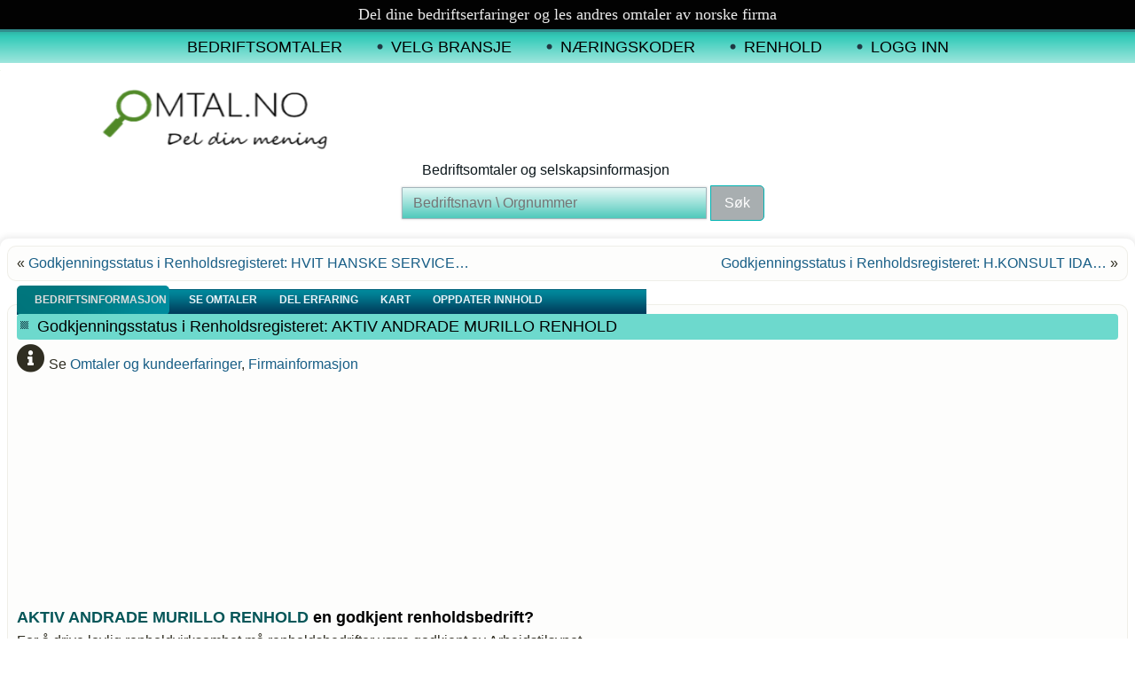

--- FILE ---
content_type: text/html; charset=UTF-8
request_url: https://www.omtal.no/renhold/orgnr-926001930/
body_size: 11162
content:
<!DOCTYPE html>
<html lang="nb-NO">
<head>
<meta charset="UTF-8" />
<meta name="viewport" content="initial-scale=0.6, maximum-scale=1">
<link rel="stylesheet" href="/db/assets/themes/s15/style.css" media="screen" />
<link rel="pingback" href="https://www.omtal.no/db/xmlrpc.php" />
<script async src="//pagead2.googlesyndication.com/pagead/js/adsbygoogle.js"></script>
<script>
  (adsbygoogle = window.adsbygoogle || []).push({
    google_ad_client: "ca-pub-7105266366156960",
    enable_page_level_ads: true
  });
</script>

<!--Welcome to Omtal.no - We change the definition of reviews -->

<!-- Premium WP site with 1 million + achieved - XFIED -->

<meta name='robots' content='index, follow, max-image-preview:large, max-snippet:-1, max-video-preview:-1' />

	<!-- This site is optimized with the Yoast SEO plugin v17.8 - https://yoast.com/wordpress/plugins/seo/ -->
	<title>Godkjenningsstatus i Renholdsregisteret: AKTIV ANDRADE MURILLO RENHOLD &raquo; Bedriftsomtaler og selskapsinformasjon</title>
	<link rel="canonical" href="https://www.omtal.no/renhold/orgnr-926001930/" />
	<script type="application/ld+json" class="yoast-schema-graph">{"@context":"https://schema.org","@graph":[{"@type":"Organization","@id":"https://www.omtal.no/#organization","name":"Altnet","url":"https://www.omtal.no/","sameAs":["https://www.facebook.com/omtal.no","https://twitter.com/omtalNO"],"logo":{"@type":"ImageObject","@id":"https://www.omtal.no/#logo","inLanguage":"nb-NO","url":"/db/assets/uploads/omtal-no.jpg","contentUrl":"/db/assets/uploads/omtal-no.jpg","width":600,"height":60,"caption":"Altnet"},"image":{"@id":"https://www.omtal.no/#logo"}},{"@type":"WebSite","@id":"https://www.omtal.no/#website","url":"https://www.omtal.no/","name":"Bedriftsomtaler og selskapsinformasjon","description":"Del dine erfaringer p\u00e5 tjenester og bedrifter i Norge.","publisher":{"@id":"https://www.omtal.no/#organization"},"potentialAction":[{"@type":"SearchAction","target":{"@type":"EntryPoint","urlTemplate":"https://www.omtal.no/?s={search_term_string}"},"query-input":"required name=search_term_string"}],"inLanguage":"nb-NO"},{"@type":"ImageObject","@id":"https://www.omtal.no/renhold/orgnr-926001930/#primaryimage","inLanguage":"nb-NO","url":"/db/assets/uploads/bedriftserfaring-omtaler-1.jpg","contentUrl":"/db/assets/uploads/bedriftserfaring-omtaler-1.jpg","width":200,"height":200,"caption":"Omtal bedrifter og del dine anbefalninger p\u00e5 sosiale medier."},{"@type":"WebPage","@id":"https://www.omtal.no/renhold/orgnr-926001930/#webpage","url":"https://www.omtal.no/renhold/orgnr-926001930/","name":"Godkjenningsstatus i Renholdsregisteret: AKTIV ANDRADE MURILLO RENHOLD &raquo; Bedriftsomtaler og selskapsinformasjon","isPartOf":{"@id":"https://www.omtal.no/#website"},"primaryImageOfPage":{"@id":"https://www.omtal.no/renhold/orgnr-926001930/#primaryimage"},"datePublished":"2026-01-15T05:05:13+00:00","dateModified":"2026-01-15T05:05:13+00:00","breadcrumb":{"@id":"https://www.omtal.no/renhold/orgnr-926001930/#breadcrumb"},"inLanguage":"nb-NO","potentialAction":[{"@type":"ReadAction","target":["https://www.omtal.no/renhold/orgnr-926001930/"]}]},{"@type":"BreadcrumbList","@id":"https://www.omtal.no/renhold/orgnr-926001930/#breadcrumb","itemListElement":[{"@type":"ListItem","position":1,"name":"Bedrifter","item":"https://www.omtal.no/"},{"@type":"ListItem","position":2,"name":"Renhold","item":"https://www.omtal.no/renhold/"},{"@type":"ListItem","position":3,"name":"Godkjenningsstatus i Renholdsregisteret: AKTIV ANDRADE MURILLO RENHOLD"}]}]}</script>
	<!-- / Yoast SEO plugin. -->


<link rel='dns-prefetch' href='//use.fontawesome.com' />
<link rel='dns-prefetch' href='//s.w.org' />
<link rel="alternate" type="application/rss+xml" title="Bedriftsomtaler og selskapsinformasjon &raquo; strøm" href="https://www.omtal.no/feed/" />
<link rel="alternate" type="application/rss+xml" title="Bedriftsomtaler og selskapsinformasjon &raquo; kommentarstrøm" href="https://www.omtal.no/comments/feed/" />
<link rel="alternate" type="application/rss+xml" title="Bedriftsomtaler og selskapsinformasjon &raquo; Godkjenningsstatus i Renholdsregisteret: AKTIV ANDRADE MURILLO RENHOLD kommentarstrøm" href="https://www.omtal.no/renhold/orgnr-926001930/feed/" />
<link rel='stylesheet' id='fttb-style-css'  href='/db/assets/addons/float-to-top-button/css/float-to-top-button.css' type='text/css' media='all' />
<link rel='stylesheet' id='wp-block-library-css'  href='https://www.omtal.no/db/wp-includes/css/dist/block-library/style.min.css' type='text/css' media='all' />
<link rel='stylesheet' id='frontierpost-css'  href='/db/assets/addons/frontier-post/frontier-post.css' type='text/css' media='all' />
<link rel='stylesheet' id='style_login_widget-css'  href='/db/assets/addons/login-sidebar-widget/css/style_login_widget.css' type='text/css' media='all' />
<link rel='stylesheet' id='mrp-frontend-style-css'  href='/db/assets/addons/multi-rating-pro/assets/css/frontend-min.css' type='text/css' media='all' />
<link crossorigin="anonymous" rel='stylesheet' id='bfa-font-awesome-css'  href='https://use.fontawesome.com/releases/v5.15.4/css/all.css' type='text/css' media='all' />
<link crossorigin="anonymous" rel='stylesheet' id='bfa-font-awesome-v4-shim-css'  href='https://use.fontawesome.com/releases/v5.15.4/css/v4-shims.css' type='text/css' media='all' />
<style id='bfa-font-awesome-v4-shim-inline-css' type='text/css'>

			@font-face {
				font-family: 'FontAwesome';
				src: url('https://use.fontawesome.com/releases/v5.15.4/webfonts/fa-brands-400.eot'),
				url('https://use.fontawesome.com/releases/v5.15.4/webfonts/fa-brands-400.eot?#iefix') format('embedded-opentype'),
				url('https://use.fontawesome.com/releases/v5.15.4/webfonts/fa-brands-400.woff2') format('woff2'),
				url('https://use.fontawesome.com/releases/v5.15.4/webfonts/fa-brands-400.woff') format('woff'),
				url('https://use.fontawesome.com/releases/v5.15.4/webfonts/fa-brands-400.ttf') format('truetype'),
				url('https://use.fontawesome.com/releases/v5.15.4/webfonts/fa-brands-400.svg#fontawesome') format('svg');
			}

			@font-face {
				font-family: 'FontAwesome';
				src: url('https://use.fontawesome.com/releases/v5.15.4/webfonts/fa-solid-900.eot'),
				url('https://use.fontawesome.com/releases/v5.15.4/webfonts/fa-solid-900.eot?#iefix') format('embedded-opentype'),
				url('https://use.fontawesome.com/releases/v5.15.4/webfonts/fa-solid-900.woff2') format('woff2'),
				url('https://use.fontawesome.com/releases/v5.15.4/webfonts/fa-solid-900.woff') format('woff'),
				url('https://use.fontawesome.com/releases/v5.15.4/webfonts/fa-solid-900.ttf') format('truetype'),
				url('https://use.fontawesome.com/releases/v5.15.4/webfonts/fa-solid-900.svg#fontawesome') format('svg');
			}

			@font-face {
				font-family: 'FontAwesome';
				src: url('https://use.fontawesome.com/releases/v5.15.4/webfonts/fa-regular-400.eot'),
				url('https://use.fontawesome.com/releases/v5.15.4/webfonts/fa-regular-400.eot?#iefix') format('embedded-opentype'),
				url('https://use.fontawesome.com/releases/v5.15.4/webfonts/fa-regular-400.woff2') format('woff2'),
				url('https://use.fontawesome.com/releases/v5.15.4/webfonts/fa-regular-400.woff') format('woff'),
				url('https://use.fontawesome.com/releases/v5.15.4/webfonts/fa-regular-400.ttf') format('truetype'),
				url('https://use.fontawesome.com/releases/v5.15.4/webfonts/fa-regular-400.svg#fontawesome') format('svg');
				unicode-range: U+F004-F005,U+F007,U+F017,U+F022,U+F024,U+F02E,U+F03E,U+F044,U+F057-F059,U+F06E,U+F070,U+F075,U+F07B-F07C,U+F080,U+F086,U+F089,U+F094,U+F09D,U+F0A0,U+F0A4-F0A7,U+F0C5,U+F0C7-F0C8,U+F0E0,U+F0EB,U+F0F3,U+F0F8,U+F0FE,U+F111,U+F118-F11A,U+F11C,U+F133,U+F144,U+F146,U+F14A,U+F14D-F14E,U+F150-F152,U+F15B-F15C,U+F164-F165,U+F185-F186,U+F191-F192,U+F1AD,U+F1C1-F1C9,U+F1CD,U+F1D8,U+F1E3,U+F1EA,U+F1F6,U+F1F9,U+F20A,U+F247-F249,U+F24D,U+F254-F25B,U+F25D,U+F267,U+F271-F274,U+F279,U+F28B,U+F28D,U+F2B5-F2B6,U+F2B9,U+F2BB,U+F2BD,U+F2C1-F2C2,U+F2D0,U+F2D2,U+F2DC,U+F2ED,U+F328,U+F358-F35B,U+F3A5,U+F3D1,U+F410,U+F4AD;
			}
		
</style>
<script type='text/javascript' src='/db/assets/themes/s15/jquery.js' id='jquery-js'></script>
<script type='text/javascript' src='/db/assets/addons/login-sidebar-widget/js/jquery.validate.min.js' id='jquery.validate.min-js'></script>
<script type='text/javascript' src='/db/assets/addons/login-sidebar-widget/js/additional-methods.js' id='additional-methods-js'></script>
<script type='text/javascript' src='/db/assets/themes/s15/jquery-migrate-1.1.1.js' id='jquery_migrate-js'></script>
<link rel="https://api.w.org/" href="https://www.omtal.no/wp-json/" /><link rel="alternate" type="application/json" href="https://www.omtal.no/wp-json/wp/v2/renhold/3594528" /><link rel="EditURI" type="application/rsd+xml" title="RSD" href="https://www.omtal.no/db/xmlrpc.php?rsd" />
<link rel="wlwmanifest" type="application/wlwmanifest+xml" href="https://www.omtal.no/db/wp-includes/wlwmanifest.xml" /> 
<link rel='shortlink' href='https://www.omtal.no/?p=3594528' />
<link rel="alternate" type="application/json+oembed" href="https://www.omtal.no/wp-json/oembed/1.0/embed?url=https%3A%2F%2Fwww.omtal.no%2Frenhold%2Forgnr-926001930%2F" />
<link rel="alternate" type="text/xml+oembed" href="https://www.omtal.no/wp-json/oembed/1.0/embed?url=https%3A%2F%2Fwww.omtal.no%2Frenhold%2Forgnr-926001930%2F&#038;format=xml" />
<style></style>			<style type="text/css">
				a:13:{s:14:\"mrp_custom_css\";s:890:\"
.rating-result-reviews   {
width: 600px !important;
padding-top: 10px !important;
padding-bottom: 5px !important;
background: rgb(193,255,218); /* Old browsers */
background: -moz-linear-gradient(left, rgb(193,255,218) 11%, rgb(41,184,229) 100%); /* FF3.6-15 */
background: -webkit-linear-gradient(left, rgb(193,255,218) 11%,rgb(41,184,229) 100%); /* Chrome10-25,Safari5.1-6 */
background: linear-gradient(to right, rgb(193,255,218) 11%,rgb(41,184,229) 100%); /* W3C, IE10+, FF16+, Chrome26+, Opera12+, Safari7+ */
filter: progid:DXImageTransform.Microsoft.gradient( startColorstr=\\\'#c1ffda\\\', endColorstr=\\\'#29b8e5\\\',GradientType=1 );
}
.rating-item-results {
width: 600px !important; 
float:right;
margin-left:10px;
padding-top: 10px !important;
border-bottom: 1px solid Black !important;
border-top: 1px solid Black !important;
}
a:13:{s:14:\"mrp_custom_css\";s:890:\"
.rating-result-reviews   {
width: 600px !important;
padding-top: 10px !important;
padding-bottom: 5px !important;
background: rgb(193,255,218); /* Old browsers */
background: -moz-linear-gradient(left, rgb(193,255,218) 11%, rgb(41,184,229) 100%); /* FF3.6-15 */
background: -webkit-linear-gradient(left, rgb(193,255,218) 11%,rgb(41,184,229) 100%); /* Chrome10-25,Safari5.1-6 */
background: linear-gradient(to right, rgb(193,255,218) 11%,rgb(41,184,229) 100%); /* W3C, IE10+, FF16+, Chrome26+, Opera12+, Safari7+ */
filter: progid:DXImageTransform.Microsoft.gradient( startColorstr=\\\'#c1ffda\\\', endColorstr=\\\'#29b8e5\\\',GradientType=1 );
}
.rating-item-results {
width: 600px !important; 
float:right;
margin-left:10px;
padding-top: 10px !important;
border-bottom: 1px solid Black !important;
border-top: 1px solid Black !important;
}
		.mrp-custom-full-star {
			background: url(/db/assets/uploads/star-full-24-1.png) no-repeat;
			width: 24px;
			height: 24px;
			background-size: 24px 24px;
			image-rendering: -moz-crisp-edges;
			display: inline-block;
		}
		.mrp-custom-half-star {
			background: url(/db/assets/uploads/star-half-24-1.png) no-repeat;
			width: 24px;
			height: 24px;
			background-size: 24px 24px;
			image-rendering: -moz-crisp-edges;
			display: inline-block;
		}
		.mrp-custom-empty-star {
			background: url(/db/assets/uploads/star-empty-24-1.png) no-repeat;
			width: 24px;
			height: 24px;
			background-size: 24px 24px;
			image-rendering: -moz-crisp-edges;
			display: inline-block;
		}
		.mrp-custom-hover-star {
			background: url(/db/assets/uploads/star-hover-24-1-1.png) no-repeat;
			width: 24px;
			height: 24px;
			background-size: 24px 24px;
			image-rendering: -moz-crisp-edges;		
			display: inline-block;		
		}
						
				.mrp-star-hover {
					color: #ffba00 !important;
				}
				.mrp-star-full, .mrp-star-half, .mrp-star-empty {
					color: #ffd700;
				}
				.mrp-error {
					color: #EC6464;
				}
			</style>
			<script type="application/ld+json">{"@context":"http://schema.org","@type":"BreadcrumbList","itemListElement":[{"@type":"ListItem","position":1,"item":{"@id":"https://www.omtal.no","name":"Bedriftsomtaler"}},{"@type":"ListItem","position":2,"item":{"@id":"https://www.omtal.no/renhold/","name":"Renhold"}},{"@type":"ListItem","position":3,"item":{"@id":"https://www.omtal.no/renholdsregisteret/","name":"Renholdsregisteret"}},{"@type":"ListItem","position":4,"item":{"@id":"https://www.omtal.no/renhold/orgnr-926001930/","name":"Godkjenningsstatus i Renholdsregisteret: AKTIV ANDRADE MURILLO RENHOLD"}}]}</script><script type="application/ld+json">{"@context":"http://schema.org","@type":"Organization","name":"Altnet media","url":"https://www.omtal.no","logo":"https://www.omtal.no/db/assets/uploads/omtal-no.jpg","contactPoint":[{"@type":"ContactPoint","telephone":"+4740093545","contactType":"customer service","areaServed":["Norway"],"availableLanguage":["English"," Norsk"]}],"sameAs":["https://www.facebook.com/omtal.no","https://twitter.com/omtalNO","https://plus.google.com/+OmtalNo"]}</script><script type="application/ld+json">{"@context":"http://schema.org","@type":"SiteNavigationElement","name":["Bedriftsomtaler","Nyetableringer","Konkurser","Velg Bransje","Næringskoder","Renhold","Logg inn"],"url":["https://www.omtal.no/","https://www.omtal.no/ny-etableringer-og-konkurser/","https://www.omtal.no/tag/kbo/","https://www.omtal.no/velg-bransje/","https://www.omtal.no/naeringskoder/","https://www.omtal.no/renholdsregisteret/","https://www.omtal.no/registrer-din-omtale/"]}</script><script type="application/ld+json">{"@context":"http://schema.org","@type":"WebSite","name":"Bedriftsomtaler","alternateName":"Bedriftsomtaler og firmainformasjon","url":"https://www.omtal.no/","potentialAction":[{"@type":"SearchAction","target":"https://www.omtal.no/?s={search_term_string}","query-input":"required name=search_term_string"}]}</script><link rel="shortcut icon" href="/db/assets/themes/s15/favicon.ico" />
<!--Omtal.no is a Juggernaut site with verified 900k pages-->

<!-- There is no amphtml version available for this URL. --></head>
<body class="renhold-template-default single single-renhold postid-3594528 single-format-standard">
<div id="art-main">
<nav class="art-nav">
    <div class="art-nav-inner">
    
<ul class="art-hmenu menu-298">
	<li class="menu-item-1720687"><a title="Bedriftsomtaler" href="https://www.omtal.no/">Bedriftsomtaler</a>
	<ul>
		<li class="menu-item-1832269"><a title="Nyetableringer" href="https://www.omtal.no/ny-etableringer-og-konkurser/">Nyetableringer</a>
		</li>
		<li class="menu-item-1795571"><a title="Konkurser" href="https://www.omtal.no/tag/kbo/">Konkurser</a>
		</li>
	</ul>
	</li>
	<li class="menu-item-1720765"><a title="Velg Bransje" href="https://www.omtal.no/velg-bransje/">Velg Bransje</a>
	</li>
	<li class="menu-item-1720848"><a title="Næringskoder" href="https://www.omtal.no/naeringskoder/">Næringskoder</a>
	</li>
	<li class="menu-item-3588846"><a title="Renhold" href="https://www.omtal.no/renholdsregisteret/">Renhold</a>
	</li>
	<li class="menu-item-2239241"><a title="Logg inn" href="https://www.omtal.no/registrer-din-omtale/">Logg inn</a>
	</li>
</ul>
 
        </div>
    </nav>
<header class="art-header">

		<div class="art-headline">
    Bedriftsomtaler og selskapsinformasjon</div>


<div class="art-textblock art-textblock-1523302659">
        <div class="art-textblock-1523302659-text-container">
        
    </div>
    
</div><div class="art-textblock art-textblock-1778087131">
        <div class="art-textblock-1778087131-text-container">
        
    </div>
    
</div>
<script async src="//pagead2.googlesyndication.com/pagead/js/adsbygoogle.js"></script>
<script>
  (adsbygoogle = window.adsbygoogle || []).push({
    google_ad_client: "ca-pub-7105266366156960",
    enable_page_level_ads: true
  });
</script>
    <img src="https://www.omtal.no/images/logo-247102260.png" alt="" class="art-logo art-logo-247102260"/>

    <img id="spinner" src="https://www.omtal.no/images/logo-2059282973.png" class="art-logo art-logo-2059282973" alt="Hovedside for omtaler" />

<div class="art-textblock art-object1850710076">
    
<form name="searchform" id="nkode" action="https://www.omtal.no/" method="get" value="&nbsp;" name="s">
<input style="margin-left:-5px;padding: 8px;" class="omtextinput" maxlength="120" name="s" size="35" type="text"  placeholder="&nbsp;Bedriftsnavn \ Orgnummer" value="" onfocus="if (this.value == '&nbsp;Bedriftsnavn \ Orgnummer') {this.value = '';}" onblur="if (this.value == '') {this.value = 'Søkehjelp';}">
<input type="hidden" name="post_status" value="publish" /><input type="hidden" name="post_type[]" value="post" /><input type="hidden" name="post_type[]" value="enk" /><input class="ombutton"  type="submit" value="Søk" /></form>

</div>
                        
                    
</header>

<div class="art-sheet clearfix">
            <div class="art-layout-wrapper">
                <div class="art-content-layout">
                    <div class="art-content-layout-row">
                        <div class="art-layout-cell art-content">

							<article class="art-post art-article " style="">
                                                                                                <div class="art-postcontent clearfix"><div class="navigation">
    <div class="alignleft">&laquo;<!--googleoff: index--> <a href="https://www.omtal.no/renhold/orgnr-925892874/" title="Godkjenningsstatus i Renholdsregisteret: HVIT HANSKE SERVICE PATRYCJA KUREK" rel="prev">Godkjenningsstatus i Renholdsregisteret: HVIT HANSKE SERVICE&hellip;</a></div>
    <div class="alignright"><a href="https://www.omtal.no/renhold/orgnr-923821147/" title="Godkjenningsstatus i Renholdsregisteret: H.KONSULT IDA HELGERUD MALNES" rel="next">Godkjenningsstatus i Renholdsregisteret: H.KONSULT IDA&hellip;</a> &raquo;<!--googleon: index--></div>
 </div></div>
                                                

</article>
	<div id="text-4" class="widget widget_text ">			<div class="textwidget"><div id="infomenycontainer">
<div id="infomenynav">
<ul>
<li><a class="current" title="Informasjon" href="#info">Bedriftsinformasjon </a></li>
<li><a title="Se omtaler" href="#Kundeerfaringer">Se Omtaler </a></li>
<li><a title="Skriv en omtale" href="#skrivomtale">Del erfaring </a></li>
<li><a title="Finn bedrift" href="#kart">Kart </a></li>
<li><a title="Bedriftsreklame" href="/priser/" target="" rel="noopener">Oppdater innhold </a></li>
</ul>
</div>
</div>
</div>
		</div>	<article id="post-3594528"  class="art-post art-article  post-3594528 renhold type-renhold status-publish format-standard has-post-thumbnail hentry category-renholdsregisteret tag-godkjenningsstatus tag-hms" style="">
                                <div class="art-postmetadataheader"><h1 class="art-postheader entry-title"><span class="art-postheadericon">Godkjenningsstatus i Renholdsregisteret: AKTIV ANDRADE MURILLO RENHOLD</span></h1></div>                                                                <div class="art-postcontent clearfix"><span class="entry-content">﻿<a id="info"></a><i class="fa fa-info-circle fa-2x " ></i> Se <a href="#omtalrating">Omtaler og kundeerfaringer</a>, <a href="#info">Firmainformasjon</a><!--Ad Injection:top-->
<div style='clear:both;'><script async src="//pagead2.googlesyndication.com/pagead/js/adsbygoogle.js"></script>
<!-- large top -->
<ins class="adsbygoogle"
     style="display:inline-block;width:970px;height:250px"
     data-ad-client="ca-pub-7105266366156960"
     data-ad-slot="8268183132"></ins>
<script>
(adsbygoogle = window.adsbygoogle || []).push({});
</script></div><p></p>
<h3 id="renhold-firmanavn" style="margin-bottom: -5px;"><strong style="user-select: auto;"><span style="color: #065658;">AKTIV ANDRADE MURILLO RENHOLD</span></strong> en godkjent renholdsbedrift?</h3>
<p style="user-select: auto;">For å drive lovlig renholdvirksomhet må renholdsbedrifter være godkjent av Arbeidstilsynet.<br />
Vi henter inn data jevnlig data fra arbeidstilsynets API og sanntidsdata finner du <a style="user-select: auto;" href="https://www.arbeidstilsynet.no/godkjenninger/renholdsregisteret/godkjenningsordning-for-renholdsvirksomheter/" target="_blank" rel="nofollow noopener">i renholdsregisteret</a>.</p>
<section id="good" style="user-select: auto;">
<div class="lined" style="user-select: auto;"><span style="font-size: 18px; line-height: 45px;">STATUS:</span><br />
<span style='color: red; font-size: 18px;'><b>Ikke godkjent</b></span><br />
Sist oppdatert: <b>15.01.26</b> 05:05:13 </p>
<p>Se <a style="user-select: auto;" href="https://www.arbeidstilsynet.no/registre/renholdsregisteret/sok/" target="_blank" rel="noopener">Arbeidstilsynets register</a> for siste oppdateringer</div>
</section>
<p></p>
<div style="text-align: left;">
<h3 style="text-align: left;">Info om Renholdsvirksomheten</h3>
<p>Sted: <b>NANNESTAD</b><br />
<a href="" rel="nofollow target="_blank"></a></p><!--Ad Injection:bottom-->
<div style='float:left;clear:both;margin-top:10px;margin-bottom:3px;padding-top:10px;'><script async src="//pagead2.googlesyndication.com/pagead/js/adsbygoogle.js"></script>
<ins class="adsbygoogle"
     style="display:block; text-align:center;"
     data-ad-layout="in-article"
     data-ad-format="fluid"
     data-ad-client="ca-pub-7105266366156960"
     data-ad-slot="4629891602"></ins>
<script>
     (adsbygoogle = window.adsbygoogle || []).push({});
</script></div><br clear='all' />
<table id="firmaomtale" style="user-select: auto;">
<tbody style="user-select: auto;">
<tr style="user-select: auto;">
<td style="user-select: auto;"><strong style="user-select: auto;">Organisasjonsnr: </strong></td>
<td style="user-select: auto;">
<b>926001930</b>
</td>
</tr>
<tr style="user-select: auto;">
<td style="user-select: auto;"><strong style="text-align: -webkit-left;">Foretaksnavn:</strong></td>
<td style="user-select: auto;">AKTIV ANDRADE MURILLO RENHOLD</td>
</tr>
<tr style="user-select: auto;">
<td style="user-select: auto;"><strong style="text-align: -webkit-left;">Næringskode:</strong></td>
<td style="user-select: auto;">Rengjøring av bygninger</td>
</tr>
<tr style="user-select: auto;">
<td style="user-select: auto;"><strong style="user-select: auto;">Forretningsadresse: </strong></td>
<td style="user-select: auto;">Smedstuvegen 3, 2030, NANNESTAD</td>
</tr>
<tr style="user-select: auto;">
<td style="user-select: auto;"><strong style="user-select: auto;">Kommune – Kommunenr:</strong></td>
<td style="user-select: auto;">NANNESTAD &#8211; Kommunenummer: 3238</td>
</tr>
<tr style="user-select: auto;">
<td style="user-select: auto;"><strong style="user-select: auto;">Fylke – Fykesnummer:</strong></td>
<td style="user-select: auto;">Akershus &#8211; fnr: 32</td>
</tr>
</tbody>
</table>
<p></p>

		<div id="intergeo_mapIDM4IjN" class="intergeo_map_canvas" style="width:100%;height:300px;width:60%;height:300px;"></div>
		<script type="text/javascript">
			/* <![CDATA[ */
			if (!window.intergeo_maps) window.intergeo_maps = [];
			window.intergeo_maps.push( { container: 'intergeo_mapIDM4IjN', options: {"zoom":15,"address":"Smedstuvegen 3, 2030, NANNESTAD, Norge"} } );
			if (!window.intergeo_maps_current) window.intergeo_maps_current = null;
			/* ]]&gt; */
		</script>
		
</div>
﻿<p><a id="Oppdater"></a></p><p style="position:relative;"><a name="kart" id="kart" style="position:absolute; top:-398px;"></a></p><i class="fa fa-comment-o fa-2x " ></i> Erfaring med denne bedriften? Del din mening nederst på siden.<p>
<p>Se vår <a href="https://www.omtal.no/omtalepolicy/" target="blank" title="åpnes i nytt vindu">omtale policy</a> for omtaleregler.<p><hr>
<p><i class="fa fa-check-circle fa-2x " ></i> <a href="https://www.omtal.no/priser/"><strong>Din bedrift?</strong> Se våre presentasjonspakker</a><p>
eller registrer din bedrift som <a href="https://www.omtal.no/gronnbedrift/">grønn bedrift</a><p>
For mer informasjon og roller, besøk Brønnøysund registrenenes enhetsregister (brreg.no)<p><br>

<h3><span id="Kundeerfaringer">Erfaring fra andre kunder og leverandører</span></h3>


<div class="rating-result-reviews" id="omtalrating">
	
			<p class="mrp">Ingen omtaler registrert</p>
		
</div>
<br />

<div><span style="margin-right:20px; padding-right:10px; color: #298A84">OMTALE STATISTIKK FOR <strong>Godkjenningsstatus i Renholdsregisteret: AKTIV ANDRADE MURILLO RENHOLD</strong></span>		
<div class="rating-item-results  mrp-shortcode" >

			<p class="mrp">Ingen omtaler registrert</p>
		</div></div>
<p style="position:relative;"><a id="omtaler" style="float:right"></a></p>


</span><div class="hatom-extra"><span class="entry-title">Godkjenningsstatus i Renholdsregisteret: AKTIV ANDRADE MURILLO RENHOLD</span> var sist oppdatert: <span class="updated"> 15.01.2026</span> av System-<span class="author vcard"><span class="fn"></span></span></div><p> Siste oppdateringer for bedrifter finner du på Enhetsregisterets hjemmesider brreg.no</div>
                                                

</article>
					 <img src="//omtal.no/images/bedriftserfaringer-omtaler.jpg" alt="Godkjenningsstatus i Renholdsregisteret: AKTIV ANDRADE MURILLO RENHOLD" />
				
			
				
								<article id="execphp-2"  class="art-post art-article  widget widget_execphp" style="">
                                <div class="art-postmetadataheader"><div class="art-postheader entry-title"><span class="art-postheadericon">Navigasjon</span></div></div>                                                                <div class="art-postcontent clearfix">			<div class="execphpwidget"><a id="samme"></a><!-- RDFa Breadcrumbs Plugin by Nitin Yawalkar --><div class="breadcrumb breadcrumbs"><div class="rdfa-breadcrumb"><div xmlns:v="https://rdf.data-vocabulary.org/#"><p><span class="breadcrumbs-title">Selskapserfaringer »  </span><span typeof="v:Breadcrumb"><a rel="v:url" property="v:title" href="https://www.omtal.no/" class="home">Kundeomtaler</a></span> <span class='separator'>»</span> <span typeof="v:Breadcrumb"><a rel="v:url" property="v:title" href="https://www.omtal.no/renhold/" title="Renhold">Renhold</a></span> <span class='separator'>»</span> Godkjenningsstatus i Renholdsregisteret: AKTIV ANDRADE MURILLO RENHOLD</p></div></div></div><!-- RDFa Breadcrumbs Plugin by Nitin Yawalkar --></div>
		</div>
                                                

</article>
		<article id="bcn_widget-2"  class="art-post art-article  widget widget_breadcrumb_navxt" style="">
                                <div class="art-postmetadataheader"><div class="art-postheader entry-title"><span class="art-postheadericon">Se bedrifter i samme by, bransje og kategori</span></div></div>                                                                <div class="art-postcontent clearfix"><div class="breadcrumbs" vocab="https://schema.org/" typeof="BreadcrumbList"><!-- Breadcrumb NavXT 6.6.0 -->
<span property="itemListElement" typeof="ListItem"><a property="item" typeof="WebPage" title="Go to Renhold." href="https://www.omtal.no/renhold/" class="post post-renhold-archive" ><span property="name">Renhold</span></a><meta property="position" content="1"></span>- <span property="itemListElement" typeof="ListItem"><a property="item" typeof="WebPage" title="Go to the Renholdsregisteret category archives." href="https://www.omtal.no/renholdsregisteret/?post_type=renhold" class="taxonomy category"><span property="name">Renholdsregisteret</span></a><meta property="position" content="2"></span>- <span class="post post-renhold current-item">Godkjenningsstatus i Renholdsregisteret: AKTIV ANDRADE MURILLO RENHOLD</span></div></div>
                                                

</article>
				


                        </div>
                    </div>
                </div>
            </div><footer class="art-footer">            <div class="art-footer-text">
                
                <div class="art-content-layout-wrapper layout-item-0">
                    <div class="art-content-layout layout-item-1">
                        <div class="art-content-layout-row">
                            <div class="art-layout-cell layout-item-2" style="width: 100%">
                                                                <p><br /></p>
                                                            </div>
                        </div>
                    </div>
                </div>
                <div class="art-content-layout-wrapper layout-item-0">
                    <div class="art-content-layout layout-item-1">
                        <div class="art-content-layout-row">
                            <div class="art-layout-cell layout-item-2" style="width: 20%">
                                                                <p><span style="font-family: 'sans-serif'; font-size: 18px; color: #FFFFFF;">Andre Tjenester</span><br /></p>
                                                            </div>
                            <div class="art-layout-cell layout-item-2" style="width: 20%">
                                                                <p><span style="color: rgb(255, 255, 255); font-family: 'sans-serif'; font-size: 18px;">Våre tjenester</span><br /></p>
                                                            </div>
                            <div class="art-layout-cell layout-item-3" style="width: 20%">
                                                                <p><span style="color: rgb(255, 255, 255); font-family: 'sans-serif'; font-size: 18px;">Informasjon</span><br /></p>
                                                            </div>
                            <div class="art-layout-cell layout-item-2" style="width: 20%">
                                                                <p><span style="font-family: 'sans-serif'; font-size: 18px; color: rgb(255, 255, 255);">Omtaler</span><br /></p>
                                                            </div>
                            <div class="art-layout-cell layout-item-4" style="width: 20%">
                                                                <p><br /></p>
                                                            </div>
                        </div>
                    </div>
                </div>
                <div class="art-content-layout layout-item-5">
                    <div class="art-content-layout-row">
                        <div class="art-layout-cell layout-item-6" style="width: 20%">
                                                        <p><span style="font-family: 'sans-serif'; font-size: 16px; font-weight: bold;"></span></p>
                            <p><span style="color: rgb(0, 0, 0); font-family: 'sans-serif'; font-size: 18px; font-weight: bold;"><br /></span></p>
                            <div style="margin-left: 2em">
                            </div>
                            <h4><span style="font-family: Roboto, Arial, 'Arial Unicode MS', Helvetica, sans-serif; font-size: 11px; color: rgb(18, 73, 89);"><a href="https://www.museumsnett.no"><span style="font-family: MONDA, Arial, 'Arial Unicode MS', Helvetica, sans-serif; font-weight: normal; color: rgb(18, 73, 89);">Museumsnett</span></a>&nbsp;</span><br /></h4>
                             <h4><span style="color: rgb(18, 73, 89);"><a href="https://www.friprog.no/"><span style="font-family: MONDA, Arial, 'Arial Unicode MS', Helvetica, sans-serif; font-weight: normal; color: rgb(18, 73, 89);line-height: 3.5em;">Gratis programmer</span></a>&nbsp;</span><br /></h4>			  
							 <h4><span style="font-family: Roboto, Arial, 'Arial Unicode MS', Helvetica, sans-serif; font-size: 11px; color: rgb(18, 73, 89);"><a href="https://webanalyse.omtal.no"><span style="font-family: MONDA, Arial, 'Arial Unicode MS', Helvetica, sans-serif; font-weight: normal; color: rgb(18, 73, 89);">Domeneanalyse</span></a>&nbsp;</span><br /></h4>
							 <p><h4><span style="font-family: Roboto, Arial, 'Arial Unicode MS', Helvetica, sans-serif; font-size: 11px; color: rgb(18, 73, 89);"><a href="https://publikum.no"><span style="font-family: MONDA, Arial, 'Arial Unicode MS', Helvetica, sans-serif; font-weight: normal; color: rgb(18, 73, 89);line-height: |.5em;">Eventer og konserter</span></a>&nbsp;</span><br /></h4><p>
							 <h4><span style="color: rgb(18, 73, 89);"><a href="https://firmafotografen.no"><span style="font-family: MONDA, Arial, 'Arial Unicode MS', Helvetica, sans-serif; font-weight: normal; color: rgb(18, 73, 89);line-height: 1.5em;">Bedriftsfotografer</span></a>&nbsp;</span><br /></h4>
							 <h4><span style="color: rgb(18, 73, 89);"><a href="https://www.omtal.no/nyttige-guider-naeringsdrivende/"><span style="font-family: MONDA, Arial, 'Arial Unicode MS', Helvetica, sans-serif; font-weight: normal; color: rgb(18, 73, 89);line-height: 3.5em;"><b>Næringsliv Guider</b></span></a>&nbsp;</span><br /></h4>
							<div style="margin-left: 2em;">
                            </div>							
                            
                                                    </div>
                        <div class="art-layout-cell layout-item-6" style="width: 20%">
                                                        <p><span style="font-family: 'sans-serif'; font-size: 16px; font-weight: bold;"></span></p>
                            <p><span style="color: rgb(0, 0, 0); font-family: 'sans-serif'; font-size: 18px; font-weight: bold;"><br /></span></p>
                            <div style="margin-left: 2em">
                            </div>
                            <h4><span style="font-family: Roboto, Arial, 'Arial Unicode MS', Helvetica, sans-serif; font-size: 11px; color: rgb(18, 73, 89);"><a href="https://www.omtal.no/priser/"><span style="font-family: MONDA, Arial, 'Arial Unicode MS', Helvetica, sans-serif; font-weight: normal; color: rgb(18, 73, 89);">For bedrifter</span></a>&nbsp;</span><br /></h4>
                            <div style="margin-left: 2em;">
                            </div>
                            <h4><span style="color: rgb(18, 73, 89);"><a href="https://www.omtal.no/priser/"><span style="font-family: MONDA, Arial, 'Arial Unicode MS', Helvetica, sans-serif; font-weight: normal; color: rgb(18, 73, 89);line-height: 3.5em;">Annonser</span></a>&nbsp;</span><br /></h4>
                            <h4><span style="font-weight: normal; color: #124959;"><a href="https://www.omtal.no/priser/" style="color: #1A6B84;"><span style="font-family: MONDA, Arial, 'Arial Unicode MS', Helvetica, sans-serif; color: rgb(18, 73, 89);">Markedsføring</span></a>&nbsp;</span></h4>
                            <div style="margin-left: 2em;">
                            </div>
                            <h4><span style="font-weight: normal; color: #124959;"><a href="https://www.omtal.no/gronnbedrift/" style="color: #1A6B84;"><span style="font-family: MONDA, Arial, 'Arial Unicode MS', Helvetica, sans-serif; color: rgb(18, 73, 89);line-height: 3.5em;">Grønn bedrift</span></a>&nbsp;</span></h4>
                            <h4><span style="font-weight: normal; color: rgb(18, 73, 89);"><a href="https://www.omtal.no/gronnbedrift/" style="color: rgb(26, 107, 132);"><span style="font-family: MONDA, Arial, 'Arial Unicode MS', Helvetica, sans-serif; color: rgb(18, 73, 89);">Oppdatere innhold</span></a>&nbsp;</span></h4>
                            <h4><span style="color: #FFFFFF; font-weight: normal;"></span><span style="color: #958F6A;"><a href="https://www.omtal.no/reklamere/" style="font-weight: normal;"><span style="font-family: monda, Arial, 'Arial Unicode MS', Helvetica, sans-serif; color: rgb(18, 73, 89);line-height: 3.5em;">Reklamer</span></a></span></h4>
                            <div style="margin-left: 2em">
                            </div><span style="font-size: 14px; font-weight: normal; font-family: monda, Arial, 'Arial Unicode MS', Helvetica, sans-serif; color: rgb(249, 140, 78);"></span>
                            <h4><span style="color: rgb(249, 140, 78); font-family: monda, Arial, 'Arial Unicode MS', Helvetica, sans-serif; font-size: 14px; font-weight: normal;"></span></h4>
                            <h4><span style="color: rgb(249, 140, 78); font-family: monda, Arial, 'Arial Unicode MS', Helvetica, sans-serif; font-size: 14px;"></span></h4>

                            <h4><span style="font-size: 14px; font-weight: normal; color: rgb(246, 136, 19); font-family: monda, Arial, 'Arial Unicode MS', Helvetica, sans-serif;"></span></h4>
                            <!-- Piw -->


<!-- Piwik -->
<script type="text/javascript">
  var _paq = _paq || [];
  // tracker methods like "setCustomDimension" should be called before "trackPageView"
  _paq.push(['trackPageView']);
  _paq.push(['enableLinkTracking']);
  (function() {
    var u="//media.omtal.no/piwik/";
    _paq.push(['setTrackerUrl', u+'piwik.php']);
    _paq.push(['setSiteId', '1']);
    var d=document, g=d.createElement('script'), s=d.getElementsByTagName('script')[0];
    g.type='text/javascript'; g.async=true; g.defer=true; g.src=u+'piwik.js'; s.parentNode.insertBefore(g,s);
  })();
</script>
<!-- End Piwik Code -->


                            <span style="color: rgb(249, 140, 78); font-family: monda, Arial, 'Arial Unicode MS', Helvetica, sans-serif; font-size: 14px;line-height: 2em;"><br /></span>


                                                    </div>
                        <div class="art-layout-cell layout-item-6" style="width: 20%">
                                                        <p><span style="font-family: 'sans-serif'; font-size: 16px; font-weight: bold;"></span></p>
                            <p><span style="color: rgb(0, 0, 0); font-family: 'sans-serif'; font-size: 18px; font-weight: bold;"><br /></span></p>
                            <div style="margin-left: 2em">
                            </div>
                            <h4><span style="font-family: Roboto, Arial, 'Arial Unicode MS', Helvetica, sans-serif; font-size: 11px; color: rgb(18, 73, 89);"><a href="https://www.omtal.no/bruk-av-cookies/"><span style="font-family: MONDA, Arial, 'Arial Unicode MS', Helvetica, sans-serif; font-weight: normal; color: rgb(18, 73, 89);">Bruk av cookies</span></a>&nbsp;<br /></h4>
                            <div style="margin-left: 2em;">
                            </div>
                            <h4><span style="color: rgb(18, 73, 89);"><a href="https://www.omtal.no/naeringskoder/"></span><span style="font-family: MONDA, Arial, 'Arial Unicode MS', Helvetica, sans-serif; font-weight: normal; color: rgb(18, 73, 89);line-height: 3.5em;">Næringskoder</span></a></span></h4>
                            <h4><span style="color: rgb(255, 255, 255); font-family: monda, Arial, 'Arial Unicode MS', Helvetica, sans-serif;"><span style="font-family: monda, Arial, 'Arial Unicode MS', Helvetica, sans-serif; font-weight: normal; color: rgb(18, 73, 89);"><span style="color: rgb(18, 73, 89);"><a href="/velg-bransje/" style="color: rgb(42, 173, 213);"><span style="color: rgb(18, 73, 89); font-family: monda, Arial, 'Arial Unicode MS', Helvetica, sans-serif;line-height: 1.5em;">Bransjesøk</span></a></span></span></h4>
                            <h4 style="line-height: 3em;"><span style="font-weight: normal; color: #F2F2ED;"><span style="font-family: monda, Arial, 'Arial Unicode MS', Helvetica, sans-serif; color: #F68813;"><a href="https://www.omtal.no/om-oss/"><span style="font-family: MONDA, Arial, 'Arial Unicode MS', Helvetica, sans-serif; color: rgb(18, 73, 89);line-height:3.3em;">Om oss</span></a></span></span></h4>
                            <h4 style="line-height: 3em;"><span style="font-weight: normal; color: #F2F2ED;"><span style="font-family: monda, Arial, 'Arial Unicode MS', Helvetica, sans-serif; color: #F68813;"><a href="https://www.omtal.no/bruk/"><span style="font-family: MONDA, Arial, 'Arial Unicode MS', Helvetica, sans-serif; color: rgb(18, 73, 89);">Bruk av siden</span></a></span></span></h4>
                            <h4 style="line-height: 3.5em;"><span style="color: #FFFFFF;"><span style="font-weight: normal;"><span><a href="https://www.omtal.no/kontaktoss/" style="color: #279FC4;"><span style="font-family: monda, Arial, 'Arial Unicode MS', Helvetica, sans-serif; color: rgb(18, 73, 89);"><b>Kontakt oss</b></span></a></span></span></span></h4>
                            <h4><span style="color: #FFFFFF; font-weight: normal;"><br /></span></h4><br /><span style="color: #FFFFFF; font-family: Roboto; font-size: 13px;"><br /></span>
                                                    </div>
                        <div class="art-layout-cell layout-item-6" style="width: 20%">
                                                        <p><span style="font-family: 'sans-serif'; font-size: 16px; font-weight: bold;"></span></p>
                            <p><span style="color: rgb(0, 0, 0); font-family: 'sans-serif'; font-size: 18px; font-weight: bold;"><br /></span></p>
                            <div style="margin-left: 2em">
                            </div>
                            <h4><span style="font-family: Roboto, Arial, 'Arial Unicode MS', Helvetica, sans-serif; font-size: 11px; color: rgb(18, 73, 89);"></span><a href="/bedrifter"><span style="font-family: MONDA, Arial, 'Arial Unicode MS', Helvetica, sans-serif; font-weight: normal; color: rgb(18, 73, 89);">Bedrifter</span></a></h4>
                            <h4><span style="color: rgb(255, 255, 255); font-family: monda, Arial, 'Arial Unicode MS', Helvetica, sans-serif; line-height: 3em;"><span style="font-family: monda, Arial, 'Arial Unicode MS', Helvetica, sans-serif; font-weight: normal; color: rgb(18, 73, 89);"><span style="color: rgb(18, 73, 89);"><a href="https://www.publikum.no/" style="color: rgb(42, 173, 213);"><span style="color: rgb(18, 73, 89); font-family: monda, Arial, 'Arial Unicode MS', Helvetica, sans-serif;line-height: 3.5em;">Uteliv</a></span></span></h4>
                            <h4><span style="color: rgb(255, 255, 255); font-family: monda, Arial, 'Arial Unicode MS', Helvetica, sans-serif; line-height: 2em;"><a href="https://www.rated.no/websider/" style="color: rgb(42, 173, 213);"><span style="font-family: monda, Arial, 'Arial Unicode MS', Helvetica, sans-serif; font-weight: normal; color: rgb(18, 73, 89);line-height: 1.5em;">Websider</span></a></span></h4>
                            <h4><span style="color: rgb(255, 255, 255); font-family: monda, Arial, 'Arial Unicode MS', Helvetica, sans-serif; line-height: 3em;"><span style="font-family: monda, Arial, 'Arial Unicode MS', Helvetica, sans-serif; font-weight: normal; color: rgb(18, 73, 89);"><span style="color: rgb(18, 73, 89);"><a href="https://www.rated.no/tjenester/" style="color: rgb(42, 173, 213);"><span style="color: rgb(18, 73, 89); font-family: monda, Arial, 'Arial Unicode MS', Helvetica, sans-serif;line-height: 2.8em;">Tjenester</span></a></span></span></span></h4>
                            <h4><span style="color: rgb(18, 73, 89); font-family: MONDA, Arial, 'Arial Unicode MS', Helvetica, sans-serif; line-height: 2em;"><span style="font-family: monda, Arial, 'Arial Unicode MS', Helvetica, sans-serif; font-weight: normal; color: rgb(18, 73, 89);"><a href="https://www.rated.no/mat/" style="color: rgb(248, 131, 68);"><span style="color: rgb(18, 73, 89);line-height: 2.8em;">Mat og drikke</span></a></span></span></h4>
                            <h4><span style="color: rgb(18, 73, 89); font-family: monda, Arial, 'Arial Unicode MS', Helvetica, sans-serif; line-height: 3em; font-weight: normal;"><span style="font-family: monda, Arial, 'Arial Unicode MS', Helvetica, sans-serif;line-height: 3.2em;"><a href="https://www.rated.no">Omtaler info&nbsp;</a></span></span><br /></h4>
                            <p>
                            </p>
                                                    </div>
                        <div class="art-layout-cell layout-item-6" style="width: 20%">
                                                        <h4><span style="color: rgb(119, 239, 72);"><br /></span></h4>
                            <p><span style="font-family: 'sans-serif'; font-weight: bold; font-size: 16px;">Omtals grønne firmaregister</span><span style="color: rgb(119, 239, 72);"><br /></span></p><span style="color: #FFFFFF;"><span style="color: rgb(0, 0, 0); font-family: 'sans-serif'; font-size: 15px;">Er din bedrift miljøvennlig?<br />Registrer deg som grønn bedrift!</span><br /><a href="https://www.omtal.no/gronnbedrift/" style="font-family: Roboto; font-size: 16px;"><span style="color: rgb(7, 128, 176);">Les mer</span></a></span><br />
                            <h4><a href="https://www.omtal.no/gronnbedrift/"><img width="139" height="136" alt="" src="/bt/images/gronn-2.png" /></a></h4>
                            <p><br /></p>
                                                    </div>
                    </div>
                </div>
                <div class="art-content-layout layout-item-1">
                    <div class="art-content-layout-row">
                        <div class="art-layout-cell layout-item-7" style="width: 25%">
                                                        <p style="text-align: center;"><br /></p>
                            <p style="text-align: center;"><img width="280" height="65" alt="" class="art-lightbox" src="/bt/images/hvit.png" /><br /></p>
                                                    </div>
                        <div class="art-layout-cell layout-item-7" style="width: 25%">
                                                        <p><br /></p>
                                                    </div>
                        <div class="art-layout-cell layout-item-8" style="width: 25%">
                                                        <p><span style="color: rgb(97, 214, 201); font-family: Roboto; font-size: 13px;"><span style="color: rgb(246, 136, 19);"><span style="color: #F77C18;"><br /></span></span>
                                </span>
                            </p>
                            <p><span style="color: rgb(97, 214, 201); font-family: Roboto; font-size: 13px;"><span style="color: rgb(246, 136, 19);"><span style="color: #F77C18;"><br /></span></span>
                                </span>
                            </p>
                            <p><span style="color: rgb(247, 124, 24); font-family: Roboto; font-size: 13px;"><br /></span></p>
                            <p><span style="color: rgb(97, 214, 201); font-family: Roboto;"><span style="color: rgb(246, 136, 19);"><span style="color: rgb(247, 124, 24);"><span style="font-size: 13px; color: #F88344;"><br /></span></span>
                                </span>
                                </span>
                            </p>
                            <p><span style="color: rgb(97, 214, 201); font-family: Roboto;"><span style="color: rgb(246, 136, 19);"><span style="color: rgb(247, 124, 24);"><span style="font-size: 13px; color: #F88344;">@2015</span> <a href="https://www.altnet.no" style="font-size: 13px;"><span style="color: rgb(248, 131, 68);">ALTNET AS</span></a></span><span style="font-size: 13px; color: #F88344;">&nbsp;-</span></span><span style="font-size: 13px;">&nbsp;</span><span style="font-size: 13px; color: rgb(255, 255, 255);">Digital media</span></span>
                            </p>
                                                    </div>
                        <div class="art-layout-cell layout-item-7" style="width: 25%">
                                                        <p><br /></p>
                                                    </div>
                    </div>
                </div>


                                
            </div></footer>

    </div>
</div>


<div id="wp-footer">
	
<!--Welcome to Omtal.no - We change the definition of reviews -->

<!-- Premium WP site with 1 million + achieved - XFIED -->

<!-- Float to Top Button v2.3.6 [10/21/2020] CAGE Web Design | Rolf van Gelder, Eindhoven, NL -->
<script>var hide_fttb = ''</script>
<!-- WP-TopBar_5.36 :: DB: 5.09 :: Number of TopBars Selected: 1 :: Rotate TopBars: no -->
<div id="topbar1" class="wptbbarheaddiv" style="position:fixed; top: 35; padding:0; margin:0; width: 100%; z-index: 99999;"  ><div id="wptbheadline1" class="wptbbars wptbbar1" style="display:none;background: #020202;margin: 0px 0px 0px 0px ;text-align:center;font-size: 18px; padding-top:6px;padding-bottom:6px;color:#eaeaea; display:block;border-bottom-color:#318c8c;border-bottom-style: solid;border-bottom-width: 3px;background-repeat: no-repeat; "  ><a href='/' style='color:blue;' ></a>Del dine bedriftserfaringer og les andres omtaler av norske firma <a style="color:#c00000; "  href="http://www.omtal.no" target="_self"></a></div></div><script type='text/javascript'>

document.cookie="wptopbar_1_cb42e0855387facb3fc2632999398c49"+'=; max-age=0;';
jQuery(document).ready(function() {
	jQuery('.wptbbars').hide();		
	jQuery('.wptbbarheaddiv').prependTo('body');

	function readCookie(name) {
	    var nameEQ = name + '=';
	    var ca = document.cookie.split(';');
	    for(var i=0;i < ca.length;i++) {
	        var c = ca[i];
	        while (c.charAt(0)==' ') c = c.substring(1,c.length);
	        if (c.indexOf(nameEQ) == 0) return c.substring(nameEQ.length,c.length);
	    }
	    return null;
	}

	var wptbPoints = [];

	wptbPoints[ 0 ] = 100;  // TopBar # 1
	wptb_selected_row = 1;
	var wptbSelectRow = {
		1: function() {				var originalTopMargin1 = parseFloat(jQuery('body').css('marginTop'));jQuery("#wptbheadline1").hide().delay(0).slideDown(0, function() {var TopBarHeight = jQuery('#topbar1').height(); var newTopMargin =  originalTopMargin1 + TopBarHeight;jQuery('body').css({'margin-top':newTopMargin});jQuery('#topbar1').css({position:'fixed'}).css({'margin-top':0 - TopBarHeight});})
		},
		2: function() { return;
		}
	};

	// prepend selection & execute the one specified in the "wptb_selected_row" variable:

	jQuery( "body" ).prepend("<!-- WP-TopBar_5.36 :: DB: 5.09 :: Trying topbar" + wptb_selected_row + "-->");
	wptbSelectRow[wptb_selected_row]();

});
</script>
	<link rel='stylesheet' id='intergeo-frontend-css'  href='/db/assets/addons/intergeo/css/frontend.css' type='text/css' media='all' />
<script type='text/javascript' src='/db/assets/addons/float-to-top-button/js/jquery.scrollUp.min.js' id='fttb-script-js'></script>
<script type='text/javascript' id='fttb-active-js-extra'>
/* <![CDATA[ */
var fttb = {"topdistance":"300","topspeed":"300","animation":"fade","animationinspeed":"200","animationoutspeed":"200","scrolltext":"Til toppen av siden","imgurl":"\/db\/assets\/addons\/float-to-top-button\/images\/","arrow_img":"arrow003.png","arrow_img_url":"","position":"lowerright","spacing_horizontal":"75px","spacing_vertical":"50px","opacity_out":"75","opacity_over":"99","zindex":"2147483647"};
/* ]]> */
</script>
<script type='text/javascript' src='/db/assets/addons/float-to-top-button/js/float-to-top-button.js' id='fttb-active-js'></script>
<script type='text/javascript' id='mrp-frontend-script-js-extra'>
/* <![CDATA[ */
var mrp_frontend_data = {"ajax_url":"https:\/\/www.omtal.no\/db\/wp-admin\/admin-ajax.php","ajax_nonce":"a9faa819c5","icon_classes":"{\"star_full\":\"fa fa-star fa-lg mrp-star-full\",\"star_hover\":\"fa fa-star-o fa-lg mrp-star-hover\",\"star_half\":\"fa fa-star-half-o fa-lg mrp-star-half\",\"star_empty\":\"fa fa-star-o fa-lg mrp-star-empty\",\"minus\":\"fa fa-minus-circle mrp-minus fa-2x\",\"thumbs_up_on\":\"fa fa-thumbs-up mrp-thumbs-up-on\",\"thumbs_up_off\":\"fa fa-thumbs-o-up mrp-thumbs-up-off\",\"thumbs_down_on\":\"fa fa-thumbs-down mrp-thumbs-down-on\",\"thumbs_down_off\":\"fa fa-thumbs-o-down mrp-thumbs-down-off\",\"spinner\":\"fa fa-spinner fa-spin mrp-spinner\"}","use_custom_star_images":"false"};
/* ]]> */
</script>
<script type='text/javascript' src='/db/assets/addons/multi-rating-pro/assets/js/frontend.js' id='mrp-frontend-script-js'></script>
<script type='text/javascript' src='//maps.googleapis.com/maps/api/js?region=US&#038;language=en&#038;key=AIzaSyC_A6fVukH0Ajc6u_Acs5IyYLS92r3ONnM' id='google-maps-v3-js'></script>
<script type='text/javascript' id='intergeo-rendering-js-extra'>
/* <![CDATA[ */
var intergeo_options = {"adsense":{"publisher_id":"pub-7105266366156960"}};
/* ]]> */
</script>
<script type='text/javascript' src='/db/assets/addons/intergeo/js/rendering.js' id='intergeo-rendering-js'></script>
	<!-- 115 queries. 1,008 seconds. -->
</div>
</body>
</html>



--- FILE ---
content_type: text/html; charset=utf-8
request_url: https://www.google.com/recaptcha/api2/aframe
body_size: 268
content:
<!DOCTYPE HTML><html><head><meta http-equiv="content-type" content="text/html; charset=UTF-8"></head><body><script nonce="PCDMy11BeW0r5i92SOxGPg">/** Anti-fraud and anti-abuse applications only. See google.com/recaptcha */ try{var clients={'sodar':'https://pagead2.googlesyndication.com/pagead/sodar?'};window.addEventListener("message",function(a){try{if(a.source===window.parent){var b=JSON.parse(a.data);var c=clients[b['id']];if(c){var d=document.createElement('img');d.src=c+b['params']+'&rc='+(localStorage.getItem("rc::a")?sessionStorage.getItem("rc::b"):"");window.document.body.appendChild(d);sessionStorage.setItem("rc::e",parseInt(sessionStorage.getItem("rc::e")||0)+1);localStorage.setItem("rc::h",'1769524941433');}}}catch(b){}});window.parent.postMessage("_grecaptcha_ready", "*");}catch(b){}</script></body></html>

--- FILE ---
content_type: text/css
request_url: https://www.omtal.no/db/assets/addons/multi-rating-pro/assets/css/frontend-min.css
body_size: 1817
content:
.mrp-counter-back,.mrp-counter-bar{height:1em;float:left}div.rating-form form{margin:0;width:auto;max-width:100%;display:table}.mrp-g-recaptcha,.review-meta .avatar{margin-bottom:1em}div.rating-form input[type=button]{display:inline-block}div.rating-form form table{width:100%;text-align:left}div.rating-form form h4{font-weight:700}div.rating-form form table td{vertical-align:top}div.rating-form form table label{font-weight:400;vertical-align:text-top}div.rating-form form table .value{padding-bottom:10px;text-align:right}div.rating-form form table .value select{min-width:50px}div.rating-form form table input,div.rating-form form table textarea{min-weight:100%;width:100%}div.rating-form form table input[type=radio]{width:auto;margin-right:2px;margin-left:10px}div.rating-form form table input[type=button]{width:auto}div.rating-form form .delete-rating{margin-right:10px}div.rating-form form table label.input-label,div.rating-form form table label.textarea-label{display:block;padding-bottom:0}div.rating-form div.radio-option{display:inline-block}div.rating-form form table .action{text-align:right}.rating-form textarea{width:100%;max-width:100%}.rating-item .radio-option label{display:inline-block!important}.rating-item .radio-option{margin-right:10px;display:inline-block}.rating-item .radio-option input{margin-right:2px;display:inline-block}label.description input,label.description+select{margin-left:5px}.rating-item label.description+.radio-option{margin-right:10px}.before_title,.mrp-star-rating-select .mrp-minus{margin-right:5px}label.description{display:inline-block!important}.mrp-star-rating-select i,.mrp-star-rating-select span,.thumbs-select i{cursor:pointer}.mrp-star-rating+.star-result,.mrp-star-rating+.stat-result,.rating-result a+*,.rating-result>.count{margin-left:3px}.after_title,.before_title,.mrp-comment-text .rating-result .rating-result-summary{display:inline;margin-left:5px}.rating-result,.rating-result .count,.rating-result .mrp-star-rating,.rating-result .star-result{display:block;color:#006A78;}.after_title,.before_title{font-size:65%;text-transform:none;font-weight:400;text-align:left;vertical-align:top}.review-meta .entry-date,.review-meta .name,p.mrp{display:block;}.rating-item-results .options_block label.description,.rating-item-results .options_inline label.description,.review-meta .name{font-weight:700}tr.rating-result-review td{padding-bottom:1em}.review-meta .avatar,.review-meta .entry-date,.review-meta .name{margin-right:30px}td.review-meta{text-align:center;width:200px}td.review-details,td.review-meta{vertical-align:top}.rating-results-list .count,.rating-results-list .star-result,.user-rating-results table tbody tr td,.user-ratings-dashboard .count,.user-ratings-dashboard .star-result,.user-ratings-dashboard-list table tbody tr td{vertical-align:middle}td.review-details .mrp-title{margin-top:0;margin-bottom:1em;font-size:18px;}p.mrp{margin:0 0 10px!important}.after_content,.user-ratings-dashboard .user-ratings-dashboard-list{margin-top:1em}.rating-item-results tr td label,.rating-results-list tr td label,.user-rating-results tr td label,p.mrp label{margin-bottom:0;}.after_content,.before_content{margin-bottom:1em}.user-rating-results .count,.user-rating-results .date,.user-rating-results .rank,.user-rating-results .rating-result,.user-rating-results .title{margin-right:5px}.rating-results-list table tbody tr td{vertical-align:middle;display:inline-block}.rating-results-list-widget .rating-results-list table tbody tr td,.user-rating-results-list-widget .rating-results-list table tbody tr td{display:table-cell}.rating-results-list-widget td *,.user-rating-results-list-widget td *{display:inline}.rating-results-list .entry-date,.rating-results-list .entry-status,.rating-results-list .rank,.rating-results-list .rating-result,.rating-results-list .title,.user-ratings-dashboard .entry-date,.user-ratings-dashboard .entry-status,.user-ratings-dashboard .rating-result,.user-ratings-dashboard .title{margin-right:10px;line-height:1.4em}.rating-results-list .mrp-featured-img{text-align:center;padding-right:10px!important}.rating-results-list .rating-result-row+.star-result,.user-dashboard .rating-result-row+.star-result{margin-left:5px}.user-ratings-dashboard .rating-form{width:auto}.user-ratings-dashboard .rating-form form{text-align:center;display:none}.user-ratings-dashboard .rating-form form p.mrp{text-align:left}.rating-item-results table tbody tr.options_inline td{vertical-align:top}.rating-item-results .options_block span.total{margin-left:10px}.rating-item-results .options_inline span.total{margin-left:0;margin-right:10px}.rating-item-results .no_options label.description,.rating-item-results .options_block span.option,.rating-item-results .options_inline label.description{margin-right:10px}.rating-item-results .mrp-star-rating{margin-left:0}.rating-form,.rating-item-results,.rating-result-reviews,.rating-results-list,.user-rating-results,.user-ratings-dashboard{margin-bottom:1em;margin-top:1em}form.mrp-filter{display:block;margin-bottom:10px}form.mrp-filter label{font-weight:400}form.mrp-filter select{margin-left:5px;margin-right:5px}form.mrp-filter input[type=submit]{margin-top:5px}p.mrp label.description{margin-right:10px}#include-rating,.rating-form .custom-field input,.rating-form .custom-field textarea,.rating-form .rating-item .mrp-star-rating-select{margin-right:5px}.mrp-thumbs-down-off+.mrp-thumbs-up-off,.mrp-thumbs-down-off+.mrp-thumbs-up-on,.mrp-thumbs-down-on+.mrp-thumbs-up-off,.mrp-thumbs-down-on+.mrp-thumbs-up-on{margin-left:5px}.rating-result-reviews table,.rating-result-reviews td,.rating-result-reviews th,.rating-result-reviews tr{border:none!important;border-width:0;border-spacing:0;padding-left:0;padding-right:0;background-color:transparent!important}.rating-result-reviews table,.rating-result-reviews tr{max-width:100%}.rating-results-list table,.rating-results-list td,.rating-results-list th,.rating-results-list tr,.user-rating-results table,.user-rating-results td,.user-rating-results th,.user-rating-results tr{border:none!important;border-width:0;border-spacing:0;padding-left:0;padding-right:0;max-width:100%;background-color:transparent!important}.rating-item-results table,.rating-item-results tbody,.rating-item-results td,.rating-item-results th,.rating-item-results tr{border:none!important;border-width:0;border-spacing:0;padding-left:0;padding-right:0;max-width:100%;background-color:transparent!important;width:auto}.rating-result-reviews table,.rating-results-list table,.user-rating-results table{width:100%!important}#include-rating+label{display:inline-block}.mrp-counter-back{display:block;width:150px;background-color:#ECECEC} 

.radio-option input[type='radio']{
	display: none;
}
#rating-item-3-0-0{
	color: red !important;
}
a.options:hover, a.hover, input[type='radio'] + label:hover{
	color: #008c23;
	text-shadow:0 -1px 0 rgba(0,0,0,.4);
}
/*All options shall be green*/
.radio-option:hover{
	color: #265cff !;
	margin-top:-5px;
	text-shadow:0 -1px 0 #008c8c,0 0px 30px rgba(0,179,0,0.7);
	@include box-shadow(
		//-----Button Beveling-----
		//top dark bevel
		0 -1px 0 rgba(0,193,255,.2),
		//full bevel
		0 0 0 1px rgba(0,0,0,.4),
		//bottom highlight bevel
		0 1px 0 rgba(255,255,255,.05),
		//slight outer glow
		0 0 20px rgba(0,193,255,.1),
		0 0 30px rgba(0,193,255,.1));
}
/*But this option with label ID shall be red!*/
 a.active, input[type='radio']:checked:not([value='0']) + label{
	color: #00d96c;
	text-shadow:0 -1px 0 #008c8c,0 0px 30px rgba(92,255,38,0.7);
	@include box-shadow(
		//-----Button Beveling-----
		//top dark bevel
		0 -1px 0 rgba(0,193,255,.2),
		//full bevel
		0 0 0 1px rgba(0,0,0,.4),
		//bottom highlight bevel
		0 1px 0 rgba(255,255,255,.05),
		//slight outer glow
		0 0 20px rgba(0,193,255,.1),
		0 0 30px rgba(0,193,255,.1));
}

--- FILE ---
content_type: text/css
request_url: https://www.omtal.no/db/assets/addons/intergeo/css/frontend.css
body_size: 165
content:
/*
*  Version: 2.2.4
*/

.intergeo_map_canvas img {
	max-width: none!important;
	border: none!important;
	border-radius: 0!important;
	box-shadow: none!important;
}
